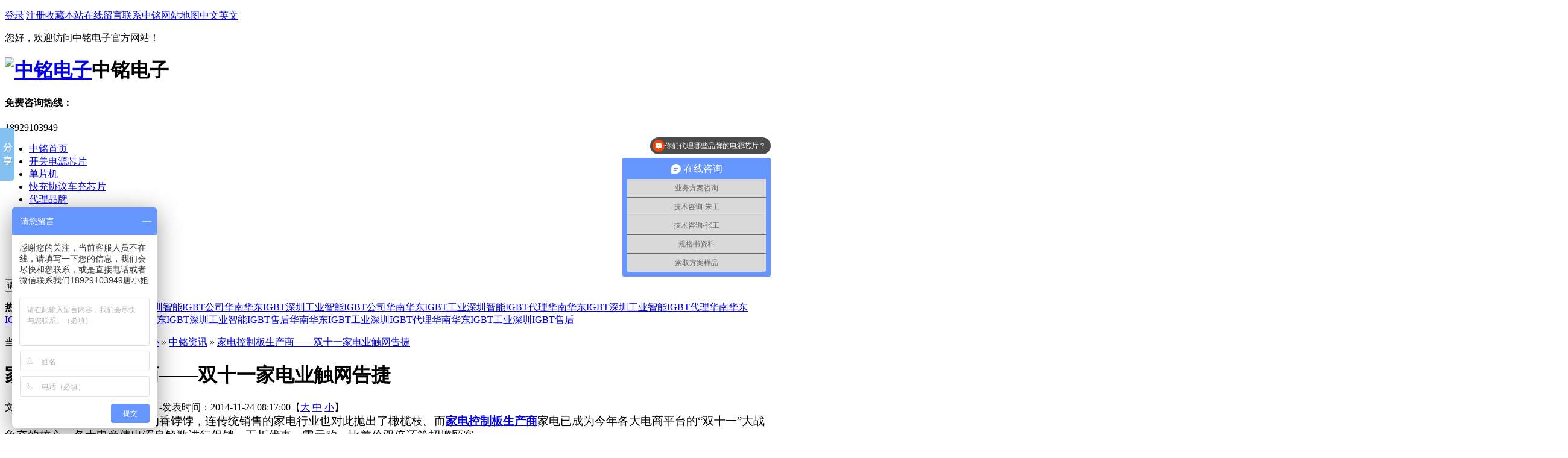

--- FILE ---
content_type: text/html
request_url: http://www.zm699.com/Article/jdkzbscsss_1.html
body_size: 32406
content:
<!DOCTYPE html PUBLIC "-//W3C//DTD XHTML 1.0 Transitional//EN" "http://www.w3.org/TR/xhtml1/DTD/xhtml1-transitional.dtd">
<html xmlns="http://www.w3.org/1999/xhtml">
<head>
    <meta http-equiv="Content-Type" content="text/html; charset=utf-8" />
    <meta http-equiv="X-UA-Compatible" content="IE=EmulateIE7" />
    <title>家电控制板生产商|家电控制板生产商厂家|广州家电控制板生产商</title>
    <meta name="keywords" content="家电控制板生产商|家电控制板生产商厂家|广州家电控制板生产商" />
    <meta name="description" content="互联网销售成为各行各业的香饽饽,家电控制板生产商|家电控制板生产商厂家|广州家电控制板生产商连传统销售的家电行业也对此抛出了橄榄枝。" />
    <meta name="author" content="深圳市牛商网络股份有限公司(http://www.nsw88.com)" />
    <link href="/Css/reset.css" rel="stylesheet" type="text/css" />
    <link href="/Skins/default/Common.css" rel="stylesheet" type="text/css" />
    <link href="/Skins/default/Style.css" rel="stylesheet" type="text/css" />
    <link href="/Skins/default/temp.css" rel="stylesheet" type="text/css" />
    <script type="text/javascript">        var SKIN_PATH = "/Skins/default/";</script>
    <link rel="stylesheet" rev="stylesheet" href="/css/pshow2.css" type="text/css" />
    <link rel="stylesheet" rev="stylesheet" href="/css/jqzoom.css" type="text/css" />
    <link rel="stylesheet" rev="stylesheet" href="/css/base_v4.css" type="text/css" />
    <script type="text/javascript" src="/js/jquery-1.3.2.min.js"></script>
    <script type="text/javascript" src="/JS/Common.js"></script>
    <script type="text/javascript" src="/JS/Ajax.js"></script>
    <script type="text/javascript" src="/JS/Inc.js"></script>
<script>
var _hmt = _hmt || [];
(function() {
  var hm = document.createElement("script");
  hm.src = "https://hm.baidu.com/hm.js?7faae9ccccee051d03c3fbcf40f186ce";
  var s = document.getElementsByTagName("script")[0];
  s.parentNode.insertBefore(hm, s);
})();
</script>
<script type="text/javascript">var cnzz_protocol = (("https:" == document.location.protocol) ? " https://" : " http://");document.write(unescape("%3Cspan id='cnzz_stat_icon_1000430201'%3E%3C/span%3E%3Cscript src='" + cnzz_protocol + "v1.cnzz.com/z_stat.php%3Fid%3D1000430201' type='text/javascript'%3E%3C/script%3E"));</script>

</head>
<body>
    <div class="top png">
        <div class="header" style="width:1200px;">
            <div class="h_top">
                <p class="fr">
                    <font id="commonHeaderGuest"><a href="/user/login.aspx" title="登录">登录</a>|<a href="/user/register.aspx"
                        title="注册">注册</a></font><font id="commonHeaderUser" style="display: none;">欢迎：[<a
                            href="/user/"><font id="commonHeaderUsername"></font></a>]<a href="/user/login.aspx?action=logout"
                                title="退出">退出</a></font><a href="http://www.zm699.com" onclick="return addBookmark(this);"
                                    rel="sidebar" title="收藏本站">收藏本站</a><a href="/Help/Leaveword.aspx" target="_blank"
                                        title="在线留言">在线留言</a><a href="http://www.zm699.com/Helps/ContactUs.html" target="_blank" title="联系中铭">联系中铭</a><a href="/sitemap.html"
                                            target="_blank" title="网站地图">网站地图</a><a
                                        href="www.zm699.com/" title="http://www.zm699.com/">中文</a><a
                                        href="http://www.topctc.com/" title="http://www.topctc.com/">英文</a></p>
                <span>您好，欢迎访问中铭电子官方网站！</span>
            </div>
            <div class="h_con">
                <h1 class="fl">
                    <a href="/">
                        <img src="/Skins/Default/Img/Common/logo.gif" alt="中铭电子" title="中铭电子" /></a><span>中铭电子<!--<em>20年电源IC方案专家<i></i></em>--></span></h1>
                <div class="h_pho fr">
                    <h4>
                        免费咨询热线：</h4>
                    <span>18929103949</br></span></div>
            </div>
            <div class="h_nav">
                <ul>
                    <li class="cur"><a href="http://www.zm699.com">中铭首页</a></li>
                    <li><a href="http://www.zm699.com/xpwkg.shtml">开关电源芯片</a></li>
                    <li><a href="http://www.zm699.com/dp55jxl.shtml">单片机</a></li>
                    <li><a href="http://www.zm699.com/cc.shtml">快充协议车充芯片</a></li>
                    <li><a href="http://www.zm699.com/dlpp.shtml">代理品牌</a></li>
 <li><a href="http://www.zm699.com/project/">方案中心</a></li>
                    <li><a href="http://www.zm699.com/cgal.shtml">客户案例</a></li>
                    <li><a href="http://www.zm699.com/zmjj.shtml">关于中铭</a></li>
                    <li><a href="http://www.zm699.com/zmzx.shtml">中铭资讯</a></li>
                    <li class="nobot"><a href="http://www.zm699.com/Helps/ContactUs.html">联系中铭</a></li>
                </ul>
            </div>
        </div>
    </div>
    <div class="clear">
    </div>
    <div class="ser">
        <div class="h_ser">
            <div class="s_inp fr">
                <input type="text" class="inp01" value="请输入关键词" id="seachkeywords" onfocus="this.value=''" /><input
                    type="image" src="/Skins/Default/Img/Common/so.gif" alt="" onclick="SearchObjectByGet('seachkeywords,kwd|seachtype,objtype','/search/index.aspx?objtype=product')" /></div>
            <p>
                <b>热门关键词：</b><a><a target='_blank' href=http://www.zm699.comhttp://WWW.ZM699.COM>华南华东IGBT工业深圳智能IGBT公司</a><a target='_blank' href=http://www.zm699.comhttp://WWW.ZM699.COM>华南华东IGBT深圳工业智能IGBT公司</a><a target='_blank' href=http://www.zm699.comhttp://WWW.ZM699.COM>华南华东IGBT工业深圳智能IGBT代理</a><a target='_blank' href=http://www.zm699.comhttp://WWW.ZM699.COM>华南华东IGBT深圳工业智能IGBT代理</a><a target='_blank' href=http://www.zm699.comhttp://WWW.ZM699.COM>华南华东IGBT工业深圳智能IGBT售后</a><a target='_blank' href=http://www.zm699.comhttp://WWW.ZM699.COM>华南华东IGBT深圳工业智能IGBT售后</a><a target='_blank' href=http://www.zm699.comhttp://WWW.ZM699.COM>华南华东IGBT工业深圳IGBT代理</a><a target='_blank' href=http://www.zm699.comhttp://WWW.ZM699.COM>华南华东IGBT工业深圳IGBT售后</a></a></p>
        </div>
    </div>
    <!--header:end-->
    <script type="text/javascript">
        initCommonHeader();
    </script>
<script type="text/javascript">
    var OBJ_TITLE = "家电控制板生产商——双十一家电业触网告捷";
    var OBJ_ID = "329";
    var MARK = "news";
    var ARR_AD_MARK = ["news_detail_1", "news_detail_2", "news_detail_3"];
    var SID = "0001,0003";
    //权限ID
    var AUTHORITY_ID = "";
</script>
<script src="/JS/Cls_jsPage.js"></script>
<!--content:start-->
<div class="content">
    <div class="topadcs">
        
    </div>
    <div class="plc2">
        当前位置：<a href="/">首页</a> &raquo; <a href="/news/">中铭电子资讯中心</a> &raquo; <a href="http://www.zm699.com/zmzx.shtml">
            中铭资讯</a> &raquo; <a href="/Article/jdkzbscsss_1.html">家电控制板生产商——双十一家电业触网告捷</a></div>
    <div class="left2">
        <div class="left2top">
        </div>
        <div class="left2_main">
            <div class="n_info_con" id="printableview">
                <h1>
                    家电控制板生产商——双十一家电业触网告捷</h1>
                <div class="info_con_tit">
                    <div class="info_con_tit">
                        <div class="n_tit">
                            <span>文章出处：</span><span>责任编辑：</span><span>作者：</span><span>人气：<span
                                id="cntrHits">-</span></span><span>发表时间：2014-11-24 08:17:00【<a href="javascript:;" onclick="ChangeFontSize(this,'16px')">大</a>
                                    <a class="cur" href="javascript:;" onclick="ChangeFontSize(this,'14px')">中</a> <a
                                        href="javascript:;" onclick="ChangeFontSize(this,'12px')">小</a>】</span>
                        </div>
                    </div>
                </div>
                <div id="cntrBody">
                    <p style="line-height: 18pt; text-indent: 21pt; margin: 0cm 0cm 15pt; background: white"><span style="font-size: 14pt; mso-font-kerning: 1.0pt; mso-ascii-font-family: 宋体; mso-ascii-theme-font: minor-fareast; mso-fareast-font-family: 宋体; mso-fareast-theme-font: minor-fareast; mso-hansi-font-family: 宋体; mso-hansi-theme-font: minor-fareast"><font face="宋体">互联网销售成为各行各业的香饽饽，连传统销售的家电行业也对此抛出了橄榄枝。而<b style="mso-bidi-font-weight: normal"><span lang="EN-US"><a href="http://www.zm699.com/xjddy.shtml"><span lang="EN-US"><span lang="EN-US">家电控制板生产商</span></span></a></span></b>家电已成为今年各大电商平台的&ldquo;双十一&rdquo;大战争夺的核心，各大电商使出浑身解数进行促销，五折优惠、零元购，比差价双倍还等招揽顾客。</font></span></p>
<p style="text-align: center; line-height: 18pt; text-indent: 21pt; margin: 0cm 0cm 15pt; background: white"><span style="font-size: 14pt; mso-font-kerning: 1.0pt; mso-ascii-font-family: 宋体; mso-ascii-theme-font: minor-fareast; mso-fareast-font-family: 宋体; mso-fareast-theme-font: minor-fareast; mso-hansi-font-family: 宋体; mso-hansi-theme-font: minor-fareast"><font face="宋体"><span lang="EN-US"><o:p><a href="http://www.zm699.com"><img title="家电控制板生产商" alt="家电控制板生产商" width="300" height="225" src="/UploadFiles/FCK/2014-11/20141124RJP4VZ0B2N.jpg" /></a></o:p></span></font></span></p>
<p style="text-align: center; line-height: 18pt; text-indent: 21pt; margin: 0cm 0cm 15pt; background: white"><span style="font-size: 14pt; mso-font-kerning: 1.0pt; mso-ascii-font-family: 宋体; mso-ascii-theme-font: minor-fareast; mso-fareast-font-family: 宋体; mso-fareast-theme-font: minor-fareast; mso-hansi-font-family: 宋体; mso-hansi-theme-font: minor-fareast" lang="EN-US"><v:shapetype id="_x0000_t75" coordsize="21600,21600" o:spt="75" o:preferrelative="t" path="m@4@5l@4@11@9@11@9@5xe" filled="f" stroked="f"><v:stroke joinstyle="miter"></v:stroke><v:formulas><v:f eqn="if lineDrawn pixelLineWidth 0"></v:f><v:f eqn="sum @0 1 0"></v:f><v:f eqn="sum 0 0 @1"></v:f><v:f eqn="prod @2 1 2"></v:f><v:f eqn="prod @3 21600 pixelWidth"></v:f><v:f eqn="prod @3 21600 pixelHeight"></v:f><v:f eqn="sum @0 0 1"></v:f><v:f eqn="prod @6 1 2"></v:f><v:f eqn="prod @7 21600 pixelWidth"></v:f><v:f eqn="sum @8 21600 0"></v:f><v:f eqn="prod @7 21600 pixelHeight"></v:f><v:f eqn="sum @10 21600 0"></v:f></v:formulas><v:path o:extrusionok="f" gradientshapeok="t" o:connecttype="rect"></v:path><o:lock v:ext="edit" aspectratio="t"></o:lock></v:shapetype><o:p></o:p></span></p>
<p style="text-align: left; line-height: 18pt; text-indent: 21pt; margin: 0cm 0cm 15pt; background: white"><span style="font-size: 14pt; mso-font-kerning: 1.0pt; mso-ascii-font-family: 宋体; mso-ascii-theme-font: minor-fareast; mso-fareast-font-family: 宋体; mso-fareast-theme-font: minor-fareast; mso-hansi-font-family: 宋体; mso-hansi-theme-font: minor-fareast"><font face="宋体">在家电行内人士看来，&ldquo;天猫、京东之所以要与苏宁、国美的强项家电一较高下，关键还是家电的单品成交额，要远远高于一些百货日用品。同时，很多<b style="mso-bidi-font-weight: normal"><span lang="EN-US"><a href="http://www.zm699.com/xjddy.shtml"><span lang="EN-US"><span lang="EN-US">家电控制板生产商</span></span></a></span></b>家电属于刚性消费，在短期内能快速提升电商整体规模&rdquo;。而对于很多企业来说，电商平台一天的销量，常比淡季时一个月的销量还要多。据统计创维专门面向电商推出的酷开<span lang="EN-US">TV</span>在&ldquo;双十一&rdquo;当天销售额达到<span lang="EN-US">1.7</span>亿元，但售价仅为<span lang="EN-US">1999</span>元的<span lang="EN-US">42</span>寸智能电视销量最多达<span lang="EN-US">2.6</span>万台，售价<span lang="EN-US">2999</span>元的<span lang="EN-US">42</span>寸智能电视销量为<span lang="EN-US">1.8</span>万台。同样，在海尔天猫旗舰店，一款售价仅为<span lang="EN-US">1699</span>元的三门冰箱当天销量达到<span lang="EN-US">23699</span>台，成为当天的销售冠军。双十一各<b style="mso-bidi-font-weight: normal"><span lang="EN-US"><a href="http://www.zm699.com/xjddy.shtml"><span lang="EN-US"><span lang="EN-US">家电控制板生产商</span></span></a></span></b>电商家电销量赢得了满堂彩，这更会促进各企业在线上的投入和策划，但随着家电零售渠道的电商的快速发展，线上与线下的产品、价格、利益分配等问题再度摆在所有家电企业面前。所以美的、创维、<span lang="EN-US">TCL</span>、康佳等企业，均针对线上电商推出了全新的子品牌，从而避免线上产品对线下传统经销商的冲突，这不失为一个双赢的方法。 <span lang="EN-US"><o:p></o:p></span></font></span></p>
<p style="text-align: center; text-indent: 28pt; margin: 0cm 0cm 0pt; mso-pagination: widow-orphan; mso-char-indent-count: 2.0" class="MsoNormal"><span style="font-family: 宋体; font-size: 14pt; mso-bidi-font-family: 宋体; mso-ascii-theme-font: minor-fareast; mso-fareast-theme-font: minor-fareast; mso-hansi-theme-font: minor-fareast" lang="EN-US"><o:p></o:p></span></p>
<p style="text-align: center; text-indent: 21pt; margin: 0cm 0cm 0pt" class="MsoNormal"><span style="font-family: 宋体; font-size: 14pt; mso-ascii-theme-font: minor-fareast; mso-fareast-theme-font: minor-fareast; mso-hansi-theme-font: minor-fareast" lang="EN-US"><o:p><a href="http://www.zm699.com"><img title="家电控制板生产商 1" alt="家电控制板生产商 1" width="400" height="300" src="/UploadFiles/FCK/2014-11/2014112488N4Z044R4.jpg" /></a>&nbsp;</o:p></span></p>
<p style="text-align: left; margin: 0cm 0cm 0pt" class="MsoNormal"><span style="font-family: 宋体; font-size: 14pt; mso-ascii-theme-font: minor-fareast; mso-fareast-theme-font: minor-fareast; mso-hansi-theme-font: minor-fareast" lang="EN-US"><span style="mso-spacerun: yes">&nbsp; </span></span><span style="font-family: 宋体; font-size: 14pt; mso-ascii-theme-font: minor-fareast; mso-fareast-theme-font: minor-fareast; mso-hansi-theme-font: minor-fareast">中铭电子是您的<b style="mso-bidi-font-weight: normal"><span lang="EN-US"><a href="http://www.zm699.com/xjddy.shtml"><span lang="EN-US"><span lang="EN-US">家电控制板生产商</span></span></a></span></b>平台，我们将为您提供高效、方便、理想的服务，为您提供实惠的价格。中铭团队将为您提供合理的建议。<span lang="EN-US"><br />
</span>了解详情可登陆：<span lang="EN-US"><a href="qq://txfile/">http://www.zm699.com</a><br />
</span>工程部电话：<span lang="EN-US">0769-8563-8990&nbsp;&nbsp;&nbsp;</span>赵工：<span lang="EN-US">13725767930<br />
</span>销售电话：<span lang="EN-US">0769-8115-0556&nbsp;&nbsp;&nbsp;&nbsp;&nbsp;</span>唐经理：<span lang="EN-US">18929103949<br />
</span>免费咨询热线：<span lang="EN-US">400-788-7770<br />
</span>文章出自专业的<b style="mso-bidi-font-weight: normal"><span lang="EN-US"><a href="http://www.zm699.com/xjddy.shtml"><span lang="EN-US"><span lang="EN-US">家电控制板生产商</span></span></a></span></b>&mdash;中铭电子（<span lang="EN-US"><a href="http://www.zm699.com">www.zm699.com</a></span>）转载请注明出处</span></p>
<p style="text-align: left; margin: 0cm 0cm 0pt" class="MsoNormal"><span style="font-family: 宋体; font-size: 14pt; mso-ascii-theme-font: minor-fareast; mso-fareast-theme-font: minor-fareast; mso-hansi-theme-font: minor-fareast" lang="EN-US"><o:p>&nbsp;</o:p></span></p>
<p style="text-align: left; text-indent: 28pt; margin: 0cm 0cm 0pt; mso-char-indent-count: 2.0" class="MsoNormal"><span style="font-family: 宋体; color: #444444; font-size: 14pt; mso-ascii-theme-font: minor-fareast; mso-fareast-theme-font: minor-fareast; mso-hansi-theme-font: minor-fareast" lang="EN-US"><o:p>&nbsp;</o:p></span></p>
<p style="text-align: left">&nbsp;</p>
                </div>
                <div class="apage" id="showfenye">
                    <!--资讯分页:start-->
                    <script type="text/javascript">
                    var pagecont=1;
                    if(pagecont >= 2)
                    {
                    var ss = new Cls_jsPage(1, 1, 5, "ss");
                    ss.setPageSE("jdkzbscsss_", ".html");
                    ss.setPageInput("Page");
                    ss.setUrl("");
                    ss.setPageFrist("<a disabled='true'class='ob'>首页</a>", "首页");
                    ss.setPagePrev("<a disabled='true'class='ob'>上一页</a>", "上一页");
                    ss.setPageNext("<a disabled='true'class='ob'>下一页</a>", "下一页");
                    ss.setPageLast("<a disabled='true'class='ob'>尾页</a>", "尾页");
                    ss.setPageText("{$PageNum}", "{$PageNum}");
                    ss.setPageTextF("{$PageTextF}", "{$PageTextF}");
                    ss.setPageSelect("{$PageNum}", "{$PageNum}");
                    ss.setPageCss("o", "", "");
                    ss.setHtml("<div class='o'>{$PageFrist}{$PagePrev}{$PageText}{$PageNext}{$PageLast}</div>");
                    ss.Write();
                    }
                    else
                    {
                        document.getElementById("showfenye").style.display="none";
                    }
                    </script>
                    <!--资讯分页:end-->
                </div>
                <div class="gduo">
                    <span>下一篇：<a href="http://www.zm699.com/Article/12jdkzbscsss_1.html" title="家电控制板生产商——双十一包裹等到心塞">家电控制板生产商——双十一包裹等到心塞</a></span>上一篇：<a
                        href="http://www.zm699.com/Article/23jdkzbsjssy_1.html" title="家电控制板设计——双十一家电线上线下冰火两重天"> 家电控制板设计——双十一家电线上线下冰火两重天</a></div>
            </div>
            <div class="info_key">
                <span>此文关键字：</span><a target='_blank' href="/Search/Index.aspx?kwd=%e5%ae%b6%e7%94%b5%e6%8e%a7%e5%88%b6%e6%9d%bf%e7%94%9f%e4%ba%a7%e5%95%86%7c%e5%ae%b6%e7%94%b5%e6%8e%a7%e5%88%b6%e6%9d%bf%e7%94%9f%e4%ba%a7%e5%95%86%e5%8e%82%e5%ae%b6%7c%e5%b9%bf%e5%b7%9e%e5%ae%b6%e7%94%b5%e6%8e%a7%e5%88%b6%e6%9d%bf%e7%94%9f%e4%ba%a7%e5%95%86">家电控制板生产商|家电控制板生产商厂家|广州家电控制板生产商</a> 
            </div>
            <div class="n_info_con2">
                <h4 class="t04">
                    相关资讯</h4>
                <div class="info_b">
                    <ul class="p_list_ul">
                        <li><a target='_blank' href='http://www.zm699.com/Article/ap850405xl_1.html' title='AP8504/05系列电源管理芯片可替换昂宝OB2222'>AP8504/05系列电源管理芯片可替换昂宝OB2222</a></li><li><a target='_blank' href='http://www.zm699.com/Article/gxnfgljzlz_1.html' title='15v适用于高速风筒高性能非隔离交直流转换芯片–PN8054E'>15v适用于高速风筒高性能非隔离交直流转换芯片–PN8054E</a></li><li><a target='_blank' href='http://www.zm699.com/Article/ledsdxpqx15722xinwen_1.html' title='LED射灯芯片浅析,LED驱动IC'>LED射灯芯片浅析,LED驱动IC</a></li><li><a target='_blank' href='http://www.zm699.com/Article/ledgldyicdkuaixun150718_1.html' title='LED隔离电源IC的好处'>LED隔离电源IC的好处</a></li><li><a target='_blank' href='http://www.zm699.com/Article/fgljdqdxp_1.html' title='非隔离家电驱动芯片'>非隔离家电驱动芯片</a></li><li><a target='_blank' href='http://www.zm699.com/Article/dgled45qdicz_1.html' title='调光LED驱动IC在手机配饰上的应用设想'>调光LED驱动IC在手机配饰上的应用设想</a></li><li><a target='_blank' href='http://www.zm699.com/Article/dgzmdzgygd_1.html' title='东莞中铭电子给员工的旅游福利'>东莞中铭电子给员工的旅游福利</a></li><li><a target='_blank' href='http://www.zm699.com/Article/dgzmdzwwxx_1.html' title='东莞中铭电子为无锡芯朋微电子的全系列代理'>东莞中铭电子为无锡芯朋微电子的全系列代理</a></li><li><a target='_blank' href='http://www.zm699.com/Article/18wt8dggyx_1.html' title='18W T8灯管高压线性恒流驱动IC的选择'>18W T8灯管高压线性恒流驱动IC的选择</a></li><li><a target='_blank' href='http://www.zm699.com/Article/j520hdgzmd_1.html' title='继520后东莞中铭电子再次送福利'>继520后东莞中铭电子再次送福利</a></li>
                    </ul>
                    <div class="clear">
                    </div>
                </div>
                <div class="clear">
                </div>
            </div>
            <div class="n_info_tjcp">
                <h4 class="t04">
                    推荐产品</h4>
                <dl><dt><a title='士兰微代理商10A、600V绝缘栅双极型晶体管SGT10T60SDM1P7-IGBT单管' target="_blank" href='http://www.zm699.com/Products/slwdls10a6.html'><img title='士兰微代理商10A、600V绝缘栅双极型晶体管SGT10T60SDM1P7-IGBT单管' alt='士兰微代理商10A、600V绝缘栅双极型晶体管SGT10T60SDM1P7-IGBT单管' src='http://www.zm699.com/UploadFiles/Product/20240925151916_92655.jpg'></a></dt><dd><a title='士兰微代理商10A、600V绝缘栅双极型晶体管SGT10T60SDM1P7-IGBT单管' target="_blank" href='http://www.zm699.com/Products/slwdls10a6.html'>士兰微代理商10A、600V绝缘栅双极型晶体管SGT10T60SDM1P7-IGBT单管</a></dd></dl><dl><dt><a title='英集芯代理单节锂电池同步开关降压充电IC--IP2312' target="_blank" href='http://www.zm699.com/Products/yjxdldjldc.html'><img title='英集芯代理单节锂电池同步开关降压充电IC--IP2312' alt='英集芯代理单节锂电池同步开关降压充电IC--IP2312' src='http://www.zm699.com/UploadFiles/Product/20220905140801_44079.jpg'></a></dt><dd><a title='英集芯代理单节锂电池同步开关降压充电IC--IP2312' target="_blank" href='http://www.zm699.com/Products/yjxdldjldc.html'>英集芯代理单节锂电池同步开关降压充电IC--IP2312</a></dd></dl><dl><dt><a title='英集芯一级代理商10W无线充电接收芯片-IP6832' target="_blank" href='http://www.zm699.com/Products/yjxyjdls10.html'><img title='英集芯一级代理商10W无线充电接收芯片-IP6832' alt='英集芯一级代理商10W无线充电接收芯片-IP6832' src='http://www.zm699.com/UploadFiles/Product/20240914104308_16600.jpg'></a></dt><dd><a title='英集芯一级代理商10W无线充电接收芯片-IP6832' target="_blank" href='http://www.zm699.com/Products/yjxyjdls10.html'>英集芯一级代理商10W无线充电接收芯片-IP6832</a></dd></dl><dl><dt><a title='新洁能场效应管NCE65NF036T-TO-247封装MOS管' target="_blank" href='http://www.zm699.com/Products/xjncxygnce.html'><img title='新洁能场效应管NCE65NF036T-TO-247封装MOS管' alt='新洁能场效应管NCE65NF036T-TO-247封装MOS管' src='http://www.zm699.com/UploadFiles/Product/20240729141859_12101.jpg'></a></dt><dd><a title='新洁能场效应管NCE65NF036T-TO-247封装MOS管' target="_blank" href='http://www.zm699.com/Products/xjncxygnce.html'>新洁能场效应管NCE65NF036T-TO-247封装MOS管</a></dd></dl>
            </div>
        </div>
        <div class="left2bot">
        </div>
    </div>
    <div class="right2">
        <div class="right2top">
        </div>
        <div class="right2_main">
            <h4 class="t03">
                <a href="http://www.zm699.com/product/" title="最新产品">最新产品</a></h4>
            <div id="newpro">
            </div>
            <h4 class="t03">
                <a href="http://www.zm699.com/zmzx.shtml" title="同类文章排行">同类文章排行</a></h4>
            <ul class="n_rt_ul">
                <li><a href='http://www.zm699.com/Article/ggbdtnsg121_1.html' target='_blank' title="国硅半导体NSG27531/NSG44273/NSG21814电机驱动芯片在电源上的应用">国硅半导体NSG27531/NSG44273/NSG21814电机驱动芯片在电源上的应用</a></li><li><a href='http://www.zm699.com/Article/ggbdtnsg121_1.html' target='_blank' title="国硅半导体NSG21814/NSG6000/NSG27531电机驱动芯片在微波炉上的应用">国硅半导体NSG21814/NSG6000/NSG27531电机驱动芯片在微波炉上的应用</a></li><li><a href='http://www.zm699.com/Article/ggbdtnsg211_1.html' target='_blank' title="国硅半导体NSG27531/NSG6000/NSG2184/NSG21271/NSG10752 NSG6000电机驱动芯片在照明上的应用">国硅半导体NSG27531/NSG6000/NSG2184/NSG21271/NSG10752 NSG6000电机驱动芯片在照明上的应用</a></li><li><a href='http://www.zm699.com/Article/ggbd8tnsg21_1.html' target='_blank' title="国硅半导体NSG21814/NSG27531/NSG531电机驱动芯片（半桥）在电磁炉上的应用">国硅半导体NSG21814/NSG27531/NSG531电机驱动芯片（半桥）在电磁炉上的应用</a></li><li><a href='http://www.zm699.com/Article/ggbdtn1sg21_1.html' target='_blank' title="国硅半导体NSG2136/NSG6003/G2061/NSG44273电机驱动芯片（半桥）在咖啡机上的应用">国硅半导体NSG2136/NSG6003/G2061/NSG44273电机驱动芯片（半桥）在咖啡机上的应用</a></li><li><a href='http://www.zm699.com/Article/ggbdtnsg10_1.html' target='_blank' title="国硅半导体NSG2136/NSG2304/NSG6000电机驱动芯片（半桥）在风扇（吊扇-罩机风扇-制冷风扇）上的应用">国硅半导体NSG2136/NSG2304/NSG6000电机驱动芯片（半桥）在风扇（吊扇-罩机风扇-制冷风扇）上的应用</a></li><li><a href='http://www.zm699.com/Article/zhdgszmdzz_1.html' target='_blank' title="祝贺东莞市中铭电子再次签约2025年芯朋微代理商">祝贺东莞市中铭电子再次签约2025年芯朋微代理商</a></li><li><a href='http://www.zm699.com/Article/ggbdtnsg23_1.html' target='_blank' title="国硅半导体NSG1060/NSG3022/NSG2007电机驱动芯片（半桥）在电动工具-供电电池上的应用">国硅半导体NSG1060/NSG3022/NSG2007电机驱动芯片（半桥）在电动工具-供电电池上的应用</a></li><li><a href='http://www.zm699.com/Article/ggbdtnsg21_1.html' target='_blank' title="国硅半导体NSG2304电机驱动芯片（半桥）在洗碗机上的应用">国硅半导体NSG2304电机驱动芯片（半桥）在洗碗机上的应用</a></li><li><a href='http://www.zm699.com/Article/ggbdtnsg44_1.html' target='_blank' title="国硅半导体NSG2136电机驱动芯片在烘干机上的应用">国硅半导体NSG2136电机驱动芯片在烘干机上的应用</a></li>
            </ul>
            <h4 class="t03">
                <a href="http://www.zm699.com/news/" title="最新资讯文章">最新资讯文章</a></h4>
            <ul class="n_rt_ul" id="cntrLastArticle">
            </ul>
            <h4 class="t03">
                您的浏览历史</h4>
            <ul class="n_rt_ul" id="divHistoryCntr">
                <img src="/Skins/default/Img/processing_3.gif" alt="正在加载..." />
            </ul>
        </div>
        <div class="right2bot">
        </div>
    </div>
    <div class="clear">
    </div>
</div>
<!--content:end-->
<!--footer:start-->
<div class="fbg">
    <div class="fbox">
        <div class="link fl">
            <h2>
                <span class="fr"><a href="/FriendLink/Apply.aspx" title="更多友情链接" target="_blank">友情链接申请入口>></a></span><a
                    href="/FriendLink/Index.aspx" title="友情链接" target="_blank">友情链接</a></h2>
            <div class="l_con">
                <span><a href=http://www.ztotal.com.cn title=微动开关 target="_blank">微动开关</a></span><span><a href=http://www.yunrui88.com title=测试治具 target="_blank">测试治具</a></span><span><a href=https://www.nsw88.com/ title=牛商网 target="_blank">牛商网</a></span><span><a href=https://www.dianyuan.com/ title=电源网 target="_blank">电源网</a></span><span><a href=https://www.drb99.com/ title=远红外节能电热板 target="_blank">远红外节能电热板</a></span>
            </div>
        </div>
        <div class="f_nav link fr">
            <h2>
                <a href="http://www.zm699.com/FriendLink/Index.aspx">快速导航</a><em>Quick navigation</em></h2>
            <div class="f_c l_con">
                <a href="http://www.zm699.com/zmjj.shtml" title="关于中铭">关于中铭</a><a href="http://www.zm699.com/product/zmjj.shtml"
                    title="中铭产品中心">中铭产品中心</a><a href="http://www.zm699.com/hzkh.shtml" title="中铭合作客户">中铭合作客户</a><a
                        href="http://www.zm699.com/cjwt.shtml" title="常见问题解答">常见问题解答</a><a href="http://www.zm699.com/zmzx.shtml"
                            title="中铭资讯">中铭资讯</a></div>
        </div>
    </div>
    <div class="footer">
        <div class="f_con">
            <h1 class="fl">
                <a href="/">
                    <img src="/Skins/Default/Img/Common/flogo.gif" alt="中铭电子" title="中铭电子" /></a></h1>
            <p class="fl">
                东莞市中铭电子贸易有限公司 版权所有 <a target="_blank" href="https://beian.miit.gov.cn">备案号：粤ICP备14015592号</a><!--[<a href="http://www.miitbeian.gov.cn/" title="备案号：粤ICP备14015592" target="_blank">备案号：粤ICP备14015592</a>]--> 总部地址：东莞市大岭山镇矮岭冚村沿河东街8号
                <br />
                工程部电话：0769-85638990 唐工：18929103949 QQ:1923681612 咨询电话：18929103949</br> Email：dgzm699@163.com
                 销售电话：0769-81150556 </br> 佛山办事处：佛山市顺德区容桂镇
                </br>  技术支持：<a title="技术支持：牛商网" href="http://www.nsw88.com/" target="_blank">牛商网</a><br />
                合作机构：百度 阿里巴巴 中国电子商务协会 单仁资讯 实战商业智慧                
            </p>
        </div>
    </div>
</div><script type="text/javascript">var cnzz_protocol = (("https:" == document.location.protocol) ? " https://" : " http://");document.write(unescape("%3Cspan id='cnzz_stat_icon_1262807279'%3E%3C/span%3E%3Cscript src='" + cnzz_protocol + "s19.cnzz.com/z_stat.php%3Fid%3D1262807279%26show%3Dpic' type='text/javascript'%3E%3C/script%3E"));</script>
</body> </html>
<!--footer:end-->
<!-- 返回顶部 -->
<script src="/JS/rollup.min.js" type="text/javascript"></script>
<!-- Baidu Button BEGIN -->
<script type="text/javascript" id="bdshare_js" data="type=slide&amp;img=2&amp;pos=left&amp;uid=774763"></script>
<script type="text/javascript" id="bdshell_js"></script>
<script type="text/javascript">
    $(function () {
        document.getElementById("bdshell_js").src = "http://bdimg.share.baidu.com/static/js/shell_v2.js?cdnversion=" + Math.ceil(new Date() / 3600000);
    });
</script>
<!-- Baidu Button END -->
<script type="text/javascript" charset="utf-8" src="//op.jiain.net/10031671/10035806.js"></script> 
<script type="text/javascript">    newsLoad(); initCommonHeaderKeywords(MARK);</script>
